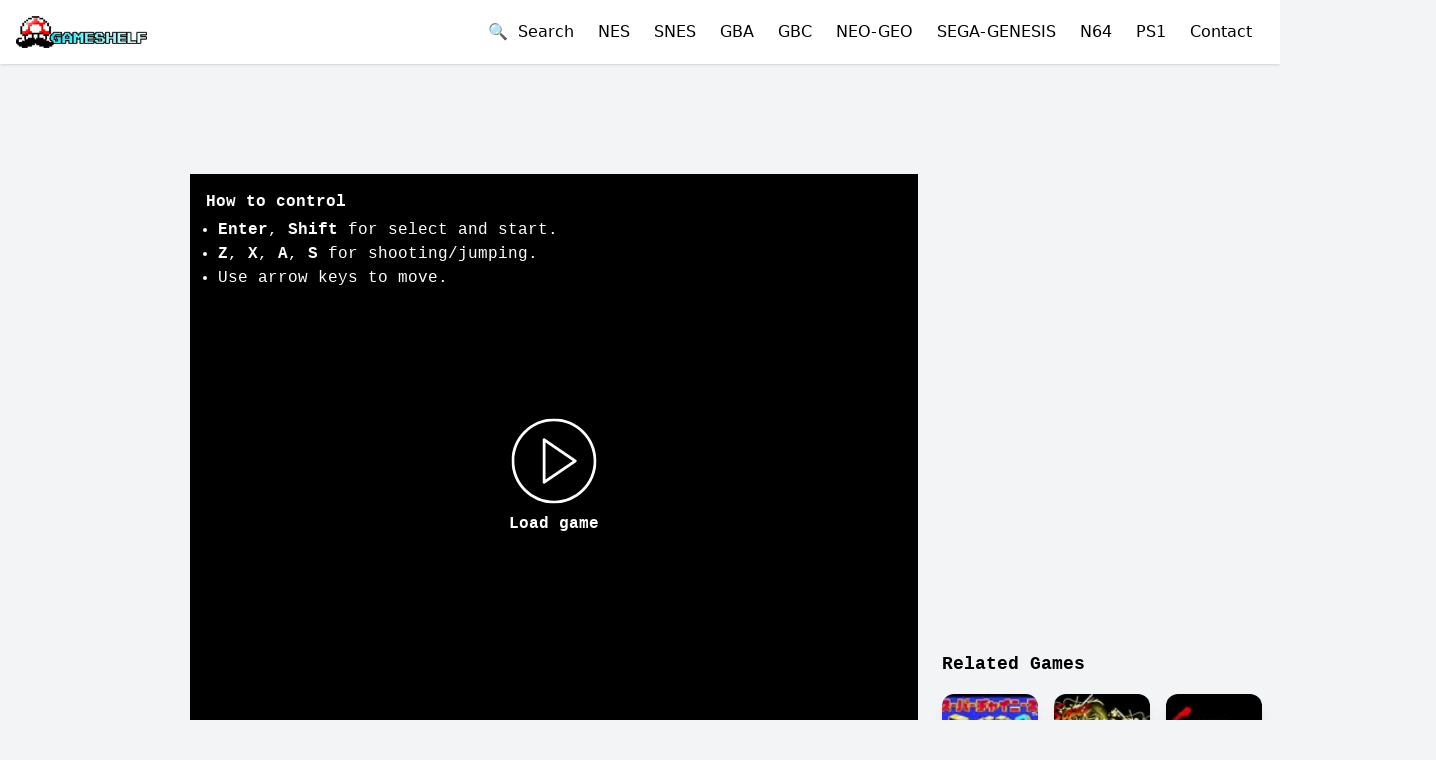

--- FILE ---
content_type: application/javascript; charset=UTF-8
request_url: https://oldgameshelf.com/_next/static/DksvOI0lB_5LUxv4v2dZl/_ssgManifest.js
body_size: -55
content:
self.__SSG_MANIFEST=new Set(["\u002F","\u002Fblogs","\u002Fblogs\u002F[blogDetailSlug]","\u002Fcontact","\u002Ffaqs","\u002Fgames\u002F[console]","\u002Fgames\u002F[console]\u002F[gameDetailSlug]"]);self.__SSG_MANIFEST_CB&&self.__SSG_MANIFEST_CB()